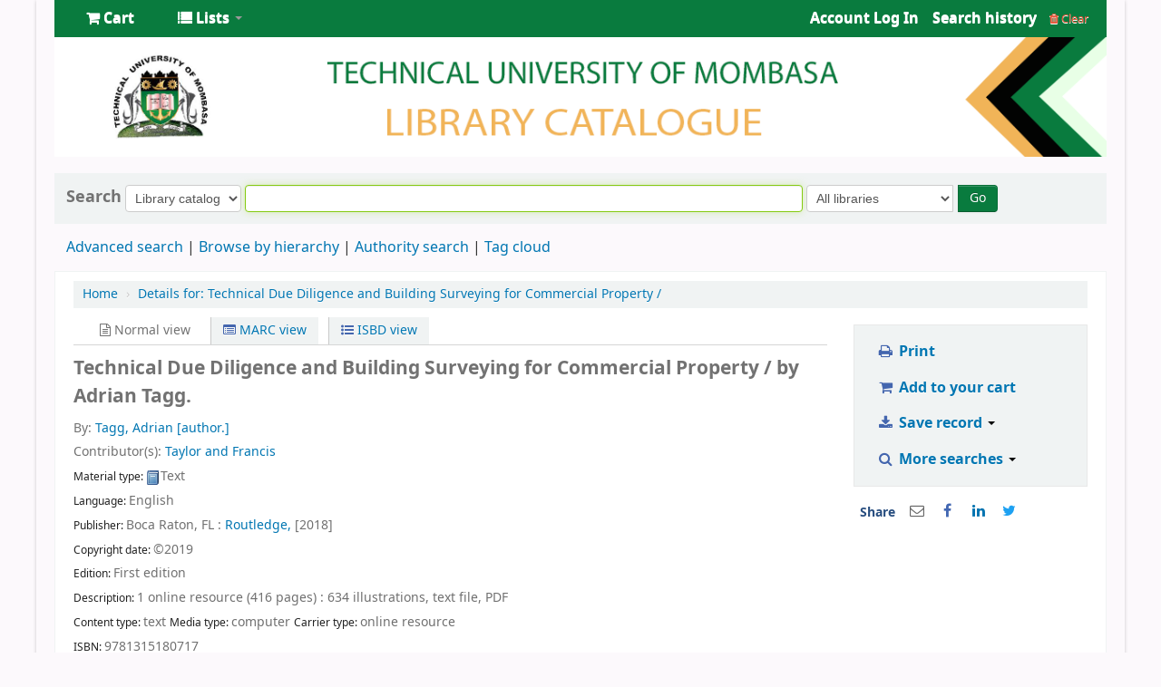

--- FILE ---
content_type: text/html; charset=UTF-8
request_url: https://opac.tum.ac.ke/cgi-bin/koha/opac-detail.pl?biblionumber=74055
body_size: 27491
content:











    







<!DOCTYPE html>
<!-- TEMPLATE FILE: opac-detail.tt -->





<html lang="en" class="no-js">
<head>

<title>TUM Library catalog &rsaquo; Details for: 
    Technical Due Diligence and Building Surveying for Commercial Property /






</title>


<meta http-equiv="Content-Type" content="text/html; charset=utf-8" />
<meta name="generator" content="Koha 19.1117000" /> <!-- leave this for stats -->
<meta name="viewport" content="width=device-width, initial-scale=1" />
<link rel="shortcut icon" href="[data-uri]" type="image/x-icon" />

    <link rel="stylesheet" type="text/css" href="/opac-tmpl/bootstrap/lib/bootstrap/css/bootstrap.min_19.1117000.css">
    <link href="/opac-tmpl/bootstrap/lib/jquery/jquery-ui-1.12.1.min_19.1117000.css" type="text/css" rel="stylesheet">


    


    <link rel="stylesheet" href="/opac-tmpl/bootstrap/css/opac_19.1117000.css" type="text/css">



<link type="text/css" href="/opac-tmpl/bootstrap/css/print_19.1117000.css" media="print" rel="stylesheet">

    <style>#opacheader {
padding : 0px 20px 10px 20px;

}
#opacheader ul {
margin-bottom : 0;
}
#opacheader li {
display: inline;
}
#opacheader li a {
font-size: 125%;
display: inline-block;
border : 1px solid #666;
border-bottom-width: 0;
padding : 5px 15px 5px 15px;
background-color : #FFF;
border-radius : 5px 5px 0 0;
}
 
div#notloggedin div.first {
    width: 100%;
    margin: auto;
}
#searchsubmit{margin-left:5px;}
#logo, #logo a {display:none;}
#header-region{
background-color: white;
}
#header-region > .container-fluid{
padding-right: 0;
padding-left: 0;
text-align:center;
}
#wrap {
    padding-left: 0px;
    padding-right: 0px;
padding-bottom:6px;
    margin: 0 40px 0 40px;
    box-shadow: 0px 1px 4px rgba(0, 0, 0, 0.2);
}
.navbar-inner > .container-fluid{background-color:#097b3e;}
.navbar-inner > .container-fluid > ul li a, #members > ul > li a{color:#fff;}
.navbar-inverse .navbar-inner {border:none;}
.navbar .divider-vertical {
    border: none;
}
#cartmenulink > .fa-shopping-cart, #listsmenu> .fa-list{color: white;}
.dropdown-menu {background-color:#097b3e;}
.main{margin-bottom:6px;}

.btn-primary {
    background-color: #097b3e;
background-image: none;
}
#opacmainuserblock{
background-color:#fcf9fc;
}</style>



    <link rel="search" type="application/opensearchdescription+xml" href="http://172.16.0.22/cgi-bin/koha/opac-search.pl?format=opensearchdescription" title="Search TUM Library">
    <link rel="unapi-server" type="application/xml" title="unAPI" href="http://172.16.0.22/cgi-bin/koha/unapi" />


<!-- Respond.js brings responsive layout behavior to IE < v.9 -->
<!--[if lt IE 9]>
    <script src="/opac-tmpl/bootstrap/lib/respond.min.js"></script>
<![endif]-->

<script>
    var Koha = {};
    function _(s) { return s } // dummy function for gettext
</script>

<script src="/opac-tmpl/bootstrap/js/Gettext_19.1117000.js"></script>
<script src="/opac-tmpl/bootstrap/js/i18n_19.1117000.js"></script>

<script src="/opac-tmpl/bootstrap/lib/modernizr.min_19.1117000.js"></script>
<link type="text/css" href="/opac-tmpl/bootstrap/lib/font-awesome/css/font-awesome.min_19.1117000.css" rel="stylesheet">





<style>
    /* CSS for Koha CoverFlow Plugin 
       This CSS was added automatically by installing the CoverFlow plugin
       Please do not modify */
    .coverflow {
        height:160px;
        margin-left:25px;
        width:850px;
    }

    .coverflow img,.coverflow .item {
        -moz-border-radius:10px;
        -moz-box-shadow:0 5px 5px #777;
        -o-border-radius:10px;
        -webkit-border-radius:10px;
        -webkit-box-shadow:0 5px 5px #777;
        border-radius:10px;
        box-shadow:0 5px 5px #777;
        height:100%;
        width:100%;
    }

    .itemTitle {
        padding-top:30px;
    }

    .coverflow .selectedItem {
        -moz-box-shadow:0 4px 10px #0071BC;
        -webkit-box-shadow:0 4px 10px #0071BC;
        border:1px solid #0071BC;
        box-shadow:0 4px 10px #0071BC;
    }
    /* End of CSS for Koha CoverFlow Plugin */
</style>
    

    <link rel="stylesheet" href="/opac-tmpl/lib/emoji-picker/css/emoji_19.1117000.css" type="text/css">
    
</head>




    


    




    

<body ID="opac-detail" class="branch-default scrollto" >






<div id="wrap">
    <div id="header-region" class="noprint">
        <div class="navbar navbar-inverse navbar-static-top">
            <div class="navbar-inner">
                <div class="container-fluid">
                    <button id="scrolltocontent">Skip to main content</button>
                    <h1 id="logo">
                        <a class="brand" href="/cgi-bin/koha/opac-main.pl">
                            
                                TUM Library
                            
                        </a>
                    </h1>
                    
                        <div id="cartDetails" class="cart-message">Your cart is empty.</div>
                    
                    <ul class="nav">
                        
                            <li>
                                <a href="#" title="Collect items you are interested in" id="cartmenulink" role="button">
                                    <i id="carticon" class="fa fa-shopping-cart fa-icon-white"></i> <span class="cartlabel">Cart</span> <span id="basketcount"></span>
                                </a>
                            </li>
                        
                        
                            <li class="divider-vertical"></li>
                        
                        
                            <li class="dropdown">
                                <a href="#" title="Show lists" class="dropdown-toggle" id="listsmenu" data-toggle="dropdown" role="button"><i class="fa fa-list fa-icon-white"></i> <span class="listslabel">Lists</span> <b class="caret"></b></a>
                                <ul aria-labelledby="listsmenu" role="menu" class="dropdown-menu">
                                
                                    <li role="presentation"><a href="/cgi-bin/koha/opac-shelves.pl?op=list&amp;category=2" tabindex="-1" role="menuitem"><strong>Public lists</strong></a></li>
                                    
                                    
                                        <li role="presentation"><a href="/cgi-bin/koha/opac-shelves.pl?op=view&amp;shelfnumber=6&amp;sortfield=title" tabindex="-1" role="menuitem">2023 books</a></li>
                                        
                                        
                                    
                                    
                                        <li role="presentation"><a href="/cgi-bin/koha/opac-shelves.pl?op=list&amp;category=2" tabindex="-1" role="menuitem" class="listmenulink">View All</a></li>
                                    
                                
                                
                                    <li class="divider" role="presentation"></li>
                                
                                
                                    <li role="presentation"><a href="/cgi-bin/koha/opac-shelves.pl?op=list&amp;category=1" tabindex="-1" role="menuitem"><strong>Your lists</strong></a></li>
                                    
                                        
                                            <li role="presentation"><a href="/cgi-bin/koha/opac-user.pl" tabindex="-1" class="menu-inactive loginModal-trigger" role="menuitem">Log in to create your own lists</a></li>
                                        
                                    
                                
                                </ul> <!-- / .dropdown-menu -->
                            </li> <!-- / .dropdown -->
                        
                    </ul> <!-- / .nav -->

                    

                        <div id="members" class="pull-right">
                            
                            <ul class="nav">
                                <li class="dropdown">
                                    
                                        
                                            
                                                <a href="/cgi-bin/koha/opac-user.pl" class="login-link loginModal-trigger"><i class="fa fa-user fa-icon-white fa-fw"></i> <span class="userlabel">Log in to your account</span></a>
                                            
                                        
                                    

                                    
                                </li>
                                
                                    
                                        <li class="search_history">
                                            <a href="/cgi-bin/koha/opac-search-history.pl" title="View your search history">Search history</a>
                                            <span class="divider-vertical"></span>
                                            <a class="logout clearsh" href="/cgi-bin/koha/opac-search-history.pl?action=delete" title="Delete your search history"><i class="fa fa-trash"></i> Clear</a>
                                        </li>
                                    
                                
                            </ul>
                        </div> <!-- /members -->
                    

                </div> <!-- /container-fluid -->
            </div> <!-- /navbar-inner -->
        </div> <!-- /navbar -->

        
            <div class="container-fluid">
                <div class="row-fluid">
                    <div id="opacheader">
                        <img src="/opac-tmpl/koha_banner.png">    
                    </div>
                </div>
            </div>
        
    </div> <!-- / header-region -->

    <div class="container-fluid">
        <div class="row-fluid">
            <div id="opac-main-search">
            <div class="span12">
                
                    
                        
                            <div class="mastheadsearch librarypulldown">
                        
                        
                            <form name="searchform" method="get" action="/cgi-bin/koha/opac-search.pl" id="searchform" class="form-inline">
                                <label for="masthead_search"> Search
                                    
                                </label>

                                <select name="idx" id="masthead_search">
                                
                                    <option value="">Library catalog</option>
                                
                                
                                    <option value="ti">Title</option>
                                
                                
                                    <option value="au">Author</option>
                                
                                
                                    <option value="su">Subject</option>
                                
                                
                                    <option value="nb">ISBN</option>
                                
                                
                                    <option value="ns">ISSN</option>
                                
                                
                                    <option value="se">Series</option>
                                
                                
                                    
                                        <option value="callnum">Call number</option>
                                    
                                
                                </select>

                                
                                
                                    <input type="text" title="Type search term" class="transl1" id = "translControl1" name="q" /><span id="translControl"></span>
                                

                                

                                
                                    <div class="input-append">
                                        <select name="branch_group_limit" id="select_library">
                                            <option value="">All libraries</option>

                                            

                                            
                                                
                                                    <option value="branch:02">Tum Kwale Campus</option>
                                                
                                            
                                                
                                                    <option value="branch:03">TUM Lamu Campus</option>
                                                
                                            
                                                
                                                    <option value="branch:01">TUM Main Campus</option>
                                                
                                            

                                            
                                        </select>
                                        <button type="submit" id="searchsubmit" class="btn btn-primary">Go</button>
                                    </div>
                                

                            </form>
                        
                        </div> <!-- / .mastheadsearch -->
                    

                    <div class="row-fluid">
                            <div id="moresearches">
                                <ul>
                                    <li><a href="/cgi-bin/koha/opac-search.pl">Advanced search</a></li>
                                    
                                    <li><a href="/cgi-bin/koha/opac-browser.pl">Browse by hierarchy</a></li>
                                    <li><a href="/cgi-bin/koha/opac-authorities-home.pl">Authority search</a></li>
                                    
                                    <li><a href="/cgi-bin/koha/opac-tags.pl">Tag cloud</a></li>
                                    
                                    
                                    
                                        
                                    
                                    
                                </ul>
                            </div> <!-- /#moresearches -->
                    </div> <!-- /.row-fluid -->

                
            </div> <!-- /.span10 -->
            </div> <!-- /.opac-main-search -->
        </div> <!-- / .row-fluid -->
    </div> <!-- /.container-fluid -->

    <!-- Login form hidden by default, used for modal window -->
    <div id="loginModal" class="modal hide" tabindex="-1" role="dialog" aria-labelledby="modalLoginLabel" aria-hidden="true">
        <div class="modal-header">
            <button type="button" class="closebtn" data-dismiss="modal" aria-hidden="true">×</button>
            <h2 id="modalLoginLabel">Log in to your account</h2>
        </div>
        <form action="/cgi-bin/koha/opac-user.pl" method="post" name="auth" id="modalAuth">
            <input type="hidden" name="has-search-query" id="has-search-query" value="" />
            <div class="modal-body">
                
                <input type="hidden" name="koha_login_context" value="opac" />
                <fieldset class="brief">
                    <label for="muserid">Login:</label><input type="text" id="muserid" name="userid" />
                    <label for="mpassword">Password:</label><input type="password" id="mpassword" name="password" />
                    
                    
                        <div id="forgotpassword-modal" class="forgotpassword">
                            <a href="/cgi-bin/koha/opac-password-recovery.pl">Forgot your password?</a>
                        </div>
                    
                    
                </fieldset>
            </div>
            <div class="modal-footer">
                <input type="submit" class="btn btn-primary" value="Log in" />
            </div>
        </form> <!-- /#auth -->
    </div>  <!-- /#modalAuth  -->


<div class="main">
    <ul class="breadcrumb">
        <li><a href="/cgi-bin/koha/opac-main.pl">Home</a> <span class="divider">&rsaquo;</span></li>
        <li><a href="#"><span>Details for: </span>
    <span class="biblio-title">Technical Due Diligence and Building Surveying for Commercial Property /</span>






</a></li>
    </ul>

    <div class="container-fluid">
        <div class="row-fluid">
            <div class="span9">
                <div id="catalogue_detail_biblio" class="maincontent">

                    <div id="bookcover">
                    
                        
                    

                    

                    

                    
                        
                            <a href="http://www.amazon.com/gp/reader/1315180715%3Ftag%3DTUM#reader-link" target="_blank" rel="noreferrer">
                        
                            <img border="0" src="https://images-na.ssl-images-amazon.com/images/P/1315180715.01.MZZZZZZZ.jpg" alt="Cover image" /></a>
                    

                    

                    
                    
                    
                    
                    
                    
                    </div><!-- / #bookcover -->

                    <abbr class="unapi-id" title="koha:biblionumber:74055"><!-- unAPI --></abbr>
                    
                        <span class="Z3988" title="ctx_ver=Z39.88-2004&amp;amp;rft_val_fmt=info%3Aofi%2Ffmt%3Akev%3Amtx%3Abook&amp;amp;rft.genre=book&amp;amp;rft.btitle=Technical%20Due%20Diligence%20and%20Building%20Surveying%20for%20Commercial%20Property%20%2F&amp;amp;rft.isbn=9781315180717&amp;amp;rft.au=Tagg%2C%20Adrian%2C"></span>
                    

                    <div id="views">
                        <span class="view current-view"><span id="Normalview"><i class="fa fa-file-text-o"></i> Normal view</span></span>
                        <span class="view">
                            <a id="MARCview" class="btn btn-link" href="/cgi-bin/koha/opac-MARCdetail.pl?biblionumber=74055"><i class="fa fa-list-alt"></i> MARC view</a>
                        </span>
                        <span class="view"><a id="ISBDview" class="btn btn-link" href="/cgi-bin/koha/opac-ISBDdetail.pl?biblionumber=74055"><i class="fa fa-list-ul"></i> ISBD view</a></span>
                    </div>
                    
                        

<div class="record" vocab="http://schema.org/" typeof="CreativeWork Product" resource="#record">
<h2 class="title" property="name">Technical Due Diligence and Building Surveying for Commercial Property / <span class="title_resp_stmt">by Adrian Tagg. </span>
</h2>
<span class="results_summary author h3"><span class="byAuthor">By: </span><a href="/cgi-bin/koha/opac-search.pl?q=au:%22Tagg%2C%20Adrian%2C%22"><span resource="#record"><span property="author" typeof="Person"><span property="name">Tagg, Adrian</span></span></span><span class="relatorcode"> [author.]</span></a></span><span class="results_summary author h3">Contributor(s): <a href="/cgi-bin/koha/opac-search.pl?q=au:%22Taylor%20and%20Francis.%22"><span resource="#record"><span property="contributor" typeof="Organization"><span property="name">Taylor and Francis</span></span></span></a></span><span class="results_summary type"><span class="label">Material type: </span><img src="/opac-tmpl/lib/famfamfam/BK.png" alt="Text" class="materialtype mt_icon_BK">Text</span><span class="results_summary languages"><span class="language"><span class="label">Language: </span><span class="lang_code-eng">English</span><span class="separator"> </span></span></span><span class="results_summary rda264"><span class="label">Publisher: </span>Boca Raton, FL : <a href="/cgi-bin/koha/opac-search.pl?q=Provider:Routledge%2C">Routledge,</a> [2018]</span><span class="results_summary rda264"><span class="label">Copyright date: </span>  ©2019</span><span class="results_summary edition"><span class="label">Edition: </span><span property="bookEdition">First edition</span></span><span class="results_summary description"><span class="label">Description: </span><span property="description">1 online resource (416 pages) : 634 illustrations, text file, PDF</span></span><span class="results_summary" id="content_type"><span class="label">Content type: </span>text <span class="label">Media type: </span>computer <span class="label">Carrier type: </span>online resource</span><span class="results_summary isbn"><span class="label">ISBN: </span><span property="isbn">9781315180717</span></span><span class="results_summary subjects"><span class="label">Subject(s): </span><span property="keywords"><a href="/cgi-bin/koha/opac-search.pl?q=su:%22ARCHITECTURE%20%2F%20Professional%20Practice.%22">ARCHITECTURE / Professional Practice</a></span> | <span property="keywords"><a href="/cgi-bin/koha/opac-search.pl?q=su:%22ARCHITECTURE%20%2F%20Buildings%20%2F%20General.%22">ARCHITECTURE / Buildings / General</a></span> | <span property="keywords"><a href="/cgi-bin/koha/opac-search.pl?q=su:%22acquisition.%22">acquisition</a></span> | <span property="keywords"><a href="/cgi-bin/koha/opac-search.pl?q=su:%22building%20failures.%22">building failures</a></span> | <span property="keywords"><a href="/cgi-bin/koha/opac-search.pl?q=su:%22building%20pathology.%22">building pathology</a></span> | <span property="keywords"><a href="/cgi-bin/koha/opac-search.pl?q=su:%22building%20surveying.%22">building surveying</a></span> | <span property="keywords"><a href="/cgi-bin/koha/opac-search.pl?q=su:%22commercial%20building%20surveys.%22">commercial building surveys</a></span> | <span property="keywords"><a href="/cgi-bin/koha/opac-search.pl?q=su:%22commercial%20due%20diligence.%22">commercial due diligence</a></span> | <span property="keywords"><a href="/cgi-bin/koha/opac-search.pl?q=su:%22commercial%20property.%22">commercial property</a></span> | <span property="keywords"><a href="/cgi-bin/koha/opac-search.pl?q=su:%22commercial%20survey.%22">commercial survey</a></span> | <span property="keywords"><a href="/cgi-bin/koha/opac-search.pl?q=su:%22crack%20analysis.%22">crack analysis</a></span> | <span property="keywords"><a href="/cgi-bin/koha/opac-search.pl?q=su:%22defects.%22">defects</a></span> | <span property="keywords"><a href="/cgi-bin/koha/opac-search.pl?q=su:%22due%20diligence.%22">due diligence</a></span> | <span property="keywords"><a href="/cgi-bin/koha/opac-search.pl?q=su:%22EPC.%22">EPC</a></span> | <span property="keywords"><a href="/cgi-bin/koha/opac-search.pl?q=su:%22FM.%22">FM</a></span> | <span property="keywords"><a href="/cgi-bin/koha/opac-search.pl?q=su:%22facades.%22">facades</a></span> | <span property="keywords"><a href="/cgi-bin/koha/opac-search.pl?q=su:%22facilities%20management.%22">facilities management</a></span> | <span property="keywords"><a href="/cgi-bin/koha/opac-search.pl?q=su:%22finishes.%22">finishes</a></span> | <span property="keywords"><a href="/cgi-bin/koha/opac-search.pl?q=su:%22guidance%20note.%22">guidance note</a></span> | <span property="keywords"><a href="/cgi-bin/koha/opac-search.pl?q=su:%22Industrial.%22">Industrial</a></span> | <span property="keywords"><a href="/cgi-bin/koha/opac-search.pl?q=su:%22Leisure.%22">Leisure</a></span> | <span property="keywords"><a href="/cgi-bin/koha/opac-search.pl?q=su:%22lifecycle.%22">lifecycle</a></span> | <span property="keywords"><a href="/cgi-bin/koha/opac-search.pl?q=su:%22Malcolm%20Hollis.%22">Malcolm Hollis</a></span> | <span property="keywords"><a href="/cgi-bin/koha/opac-search.pl?q=su:%22materials.%22">materials</a></span> | <span property="keywords"><a href="/cgi-bin/koha/opac-search.pl?q=su:%22Offices.%22">Offices</a></span> | <span property="keywords"><a href="/cgi-bin/koha/opac-search.pl?q=su:%22Residential.%22">Residential</a></span> | <span property="keywords"><a href="/cgi-bin/koha/opac-search.pl?q=su:%22Retail.%22">Retail</a></span> | <span property="keywords"><a href="/cgi-bin/koha/opac-search.pl?q=su:%22RICS.%22">RICS</a></span> | <span property="keywords"><a href="/cgi-bin/koha/opac-search.pl?q=su:%22real%20estate.%22">real estate</a></span> | <span property="keywords"><a href="/cgi-bin/koha/opac-search.pl?q=su:%22roofs.%22">roofs</a></span> | <span property="keywords"><a href="/cgi-bin/koha/opac-search.pl?q=su:%22structures.%22">structures</a></span> | <span property="keywords"><a href="/cgi-bin/koha/opac-search.pl?q=su:%22subsistence.%22">subsistence</a></span> | <span property="keywords"><a href="/cgi-bin/koha/opac-search.pl?q=su:%22TDD.%22">TDD</a></span> | <span property="keywords"><a href="/cgi-bin/koha/opac-search.pl?q=su:%22The%20Construction%20of%20Houses.%22">The Construction of Houses</a></span> | <span property="keywords"><a href="/cgi-bin/koha/opac-search.pl?q=su:%22Understanding%20Housing%20Defects.%22">Understanding Housing Defects</a></span> | <span property="keywords"><a href="/cgi-bin/koha/opac-search.pl?q=su:%22Commercial%20buildings%22">Commercial buildings -- Surveys</a></span> | <span property="keywords"><a href="/cgi-bin/koha/opac-search.pl?q=su:%22Commercial%20buildings.%22">Commercial buildings</a></span></span><span class="results_summary genre"><span class="label">Genre/Form: </span><a href="/cgi-bin/koha/opac-search.pl?q=su:%22Electronic%20books.%22">Electronic books.</a></span><span class="results_summary add_physical_form"><span class="label">Additional physical formats: </span>Print version: : No title</span><span class="results_summary ddc"><span class="label">DDC classification: </span> 692/.5  </span><span class="results_summary loc"><span class="label">LOC classification: </span> TH4311</span><span class="results_summary online_resources"><span class="label">Online resources: </span><a property="url" href="https://www.taylorfrancis.com/books/9781315180717" target="_blank">Click here to view.</a>  </span><span class="results_summary additionalforms">Also available in print format.</span><div class="results_summary contents">
<span class="label">Contents:</span><div class="contentblock" property="description">
<span class="t">Introduction --  </span><span class="t">Defining Technical Due Diligence and Commercial Surveying --  </span><span class="t">The Nature of TDD and Commercial Building Surveys --  </span><span class="t">The Acquisition Process --  </span><span class="t">Environmental Due Diligence-- --  </span><span class="t">Process Overview --  --  </span><span class="t">Commercial property --  </span><span class="t">Clients --  </span><span class="t">Professionals --  </span><span class="t">Constraints and Checklists --  </span><span class="t">Aims, Objectives and Outcomes --  </span><span class="t">TDD  Desk Survey Prior to the Site Visit --  </span><span class="t">The Visit or Site Inspection --  </span><span class="t">Reporting Process --  </span><span class="t">Further Investigations --  </span><span class="t">TDD and Building Management-- --  </span><span class="t">Contract Instruction --  --  </span><span class="t">Outline the Contract Instruction --  </span><span class="t">Scope of Works --  </span><span class="t">Specific Services --  </span><span class="t">Limitations --  </span><span class="t">Programme --  </span><span class="t">Fees-- --  </span><span class="t"> --  </span><span class="t">Commercial Sectors --  --  </span><span class="t">Offices --  </span><span class="t">Retail --  </span><span class="t">Industrial --  </span><span class="t">Residential --  </span><span class="t">Leisure --  </span><span class="t">Public Sector-- --  </span><span class="t">Roofs  --  --  </span><span class="t">Strength and Stability --  </span><span class="t">Durability --  </span><span class="t">Weathertightness --  </span><span class="t">Thermal Efficiency --  </span><span class="t">Technical Due Diligence Process and Inspection --  </span><span class="t">Inspection Principles --  </span><span class="t">Flat Roofs Versus Pitched Roofs --  </span><span class="t">Cold Deck Versus Warm Deck --  </span><span class="t">Roof Coverings --  </span><span class="t">Parapet Walls --  </span><span class="t">Rainwater Evacuation --  </span><span class="t">Roof Lights --  </span><span class="t">Other-- --  </span><span class="t">Structure  --  --  </span><span class="t">Low-rise Commercial Buildings --  </span><span class="t">Structural Movement of Low-rise Commercial Properties --  </span><span class="t">Foundation Movement --  </span><span class="t">Medium- and High-rise Commercial Properties --  </span><span class="t">Concrete Structure --  </span><span class="t">Steel Structure --  </span><span class="t">Timber Structure --  </span><span class="t">Structure Summary-- --  </span><span class="t"> --  </span><span class="t">Faades --  --  </span><span class="t">Functional Requirements --  </span><span class="t">Common Faade Materials --  </span><span class="t">Brick --  </span><span class="t">Loadbearing Stone Facades --  </span><span class="t">Painted Stone --  </span><span class="t">Stone Cladding --  </span><span class="t">Metal Faade Cladding --  </span><span class="t">Render  --  </span><span class="t">Concrete  --  </span><span class="t">Concrete and Industrial Buildings --  </span><span class="t">Timber --  </span><span class="t">Glass --  </span><span class="t">Faade Cladding Systems --  </span><span class="t">Weathering Steel --  </span><span class="t">Vegetation --  </span><span class="t">Graffiti --  </span><span class="t">Facades Summary-- --  </span><span class="t">Finishes --  --  </span><span class="t">Common Parts --  </span><span class="t">Surveying Internal Finishes --  </span><span class="t">Site Inspection and Survey --  </span><span class="t">Floors --  </span><span class="t">Walls --  </span><span class="t">Internal Partitions and Doors --  </span><span class="t">Ceilings --  </span><span class="t">Specific Use Areas --  </span><span class="t">Finishes Summary-- --  </span><span class="t">Building Services --  --  </span><span class="t">Heating, Ventilation and Air Conditioning (HVAC) --  </span><span class="t">Electricity --  </span><span class="t">Water/Sanitary Provision --  </span><span class="t">Fire Detection / Alarm /Firefighting --  </span><span class="t">Lifts --  </span><span class="t">Summary of Building Services Assessment-- --  </span><span class="t">External Areas --  --  </span><span class="t">Car Parking --  </span><span class="t">Access Roads --  </span><span class="t">Pavements, Patios and Decking --  </span><span class="t">Storage Yards and Hardstanding Areas --  </span><span class="t">Waste Areas --  </span><span class="t">Outbuildings --  </span><span class="t">Lighting --  </span><span class="t">Signage --  </span><span class="t">Fencing and Boundaries --  </span><span class="t">Vegetation and Landscaping --  </span><span class="t">Summary of External Areas -- --  </span><span class="t">Legal / Technical --  --  </span><span class="t">Health and Safety --  </span><span class="t">Fire Precautions --  </span><span class="t">Accessibility --  </span><span class="t">Environmental Consideration and Sustainability --  </span><span class="t">Deleterious Materials --  </span><span class="t">Cultural Heritage --  </span><span class="t">Statutory Matters --  </span><span class="t">Rights of Way, Easements and Shared Services --  </span><span class="t">Boundaries --  </span><span class="t">Guarantees and Warranties --  </span><span class="t">Leasehold and Repairing Liabilities -- =506  \\ </span>
</div>
</div>
<span class="results_summary summary"><span class="label">Abstract: </span>Technical Due Diligence and Building Surveying for Commercial Property is the first book to introduce the process of technical due diligence (TDD) and examine the role of the building surveyor within the commercial property sector. The book outlines the processes that the surveyor must go through when performing a TDD inspection and report and, most importantly, covers in detail the typical pathology and defects encountered during TDD.  Performing a TDD survey involves collecting, analysing and reporting on a huge amount of information, often under specific contractual conditions. The book covers everything the surveyor needs to know in order to do a proper job and includes analysis of materials, life cycles and potential defects on an elemental basis, with detail on individual components where necessary.Coverage includes: • an introduction to the TDD process and types of commercial buildings encountered • chapters outlining the life cycle and defects of: structures, roofs, facades, finishes and services• hundreds of illustrations and photographs of defects, real-world case studies and suggestions for further reading•a final chapter covering legal issues and technical details. This book fills a clear gap in the literature and is the first fully illustrated book on TDD dedicated to commercial building stock. It will help students and professionals to understand the process, the science involved and the reasons why defects occur, as well as their evolution and long-term impact.</span>
</div>



                    

                    <!-- This puts the LTFL reviews in, and if TabbedView is not set, puts the remaining content above the Tabs instead of in them -->
                    

                    <!--This grabs all of the lists a bib record appears in -->
                    

                    
                        <div class="results_summary tags">
                            
                                <span class="label">Tags from this library:</span> <span class="notags">No tags from this library for this title.</span>
                            
                            
                                
                                    <span id="login4tags">
                                        
                                            <a class="loginModal-trigger" data-toggle="modal" role="button" href="/cgi-bin/koha/opac-user.pl">Log in to add tags.</a>
                                        
                                    </span>
                                
                            
                        </div>
                    

                    

                    
                        <form method="post" action="/cgi-bin/koha/opac-ratings.pl">
                            <div class="results_summary ratings">

                                
                                

                                
                                    <select id="star_rating" name="rating" data-rating-enabled="0" disabled="disabled" autocomplete="off">
                                
                                    
                                        <option value="" selected="selected"></option>
                                    
                                    
                                        
                                            <option value="1">1</option>
                                        
                                    
                                        
                                            <option value="2">2</option>
                                        
                                    
                                        
                                            <option value="3">3</option>
                                        
                                    
                                        
                                            <option value="4">4</option>
                                        
                                    
                                        
                                            <option value="5">5</option>
                                        
                                    
                                </select>
                                <img id="rating-loading" style="display:none" src="/opac-tmpl/bootstrap/images/spinner-small.gif" alt="" />

                                <!-- define some hidden vars for ratings -->

                                <input  type="hidden" name='biblionumber'  value="74055" />
                                <input  type="hidden" name='rating_value' id='rating_value' value="" />

                                &nbsp;  <input name="rate_button" type="submit" value="Rate me" />&nbsp;

                                
                                    <span id="rating_value_text"></span>
                                    <span id="cancel_rating_text" style="display:none;"><a href="#"><i class="fa fa-remove"></i> Cancel rating</a>.</span>
                                

                                <span id="rating_text">Average rating: 0.0 (0 votes)</span>
                            </div>
                        </form>
                    

                    

                    

                    

                </div> <!-- / #catalogue_detail_biblio -->

                <div id="bibliodescriptions" class="toptabs">
                    <ul>
                        
                            <li id="tab_holdings">
                        
                        
                            <a href="#holdings"><span>Holdings</span>  ( 0 )</a>
                        </li>
                        
                        
                            <li id="tab_descriptions"> <a href="#descriptions">Title notes</a></li>
                        
                        
                        

                        

                        

                        

                        

                        

                        

                        

                        

                        
                    </ul>

                    


                    <div id="holdings">
                        
                            
                                
                                    <div id="noitems">No physical items for this record</div>
                                
                            
                        
                        

                        
    

                        <br style="clear:both;" />
                    </div> <!-- / #holdings -->

                    

                    
                        <div id="descriptions">
                            <div class="content_set">

                            

                            
                                <div id="marcnotes">
                                
                                    <p>
                                    
                                        Includes bibliographical references and index.
                                    
                                    </p>
                                
                                    <p>
                                    
                                        Introduction --  Defining Technical Due Diligence and Commercial Surveying --  The Nature of TDD and Commercial Building Surveys --  The Acquisition Process --  Environmental Due Diligence-- --  Process Overview --  --  Commercial property --  Clients --  Professionals --  Constraints and Checklists --  Aims, Objectives and Outcomes --  TDD  Desk Survey Prior to the Site Visit --  The Visit or Site Inspection --  Reporting Process --  Further Investigations --  TDD and Building Management-- --  Contract Instruction --  --  Outline the Contract Instruction --  Scope of Works --  Specific Services --  Limitations --  Programme --  Fees-- --   --  Commercial Sectors --  --  Offices --  Retail --  Industrial --  Residential --  Leisure --  Public Sector-- --  Roofs  --  --  Strength and Stability --  Durability --  Weathertightness --  Thermal Efficiency --  Technical Due Diligence Process and Inspection --  Inspection Principles --  Flat Roofs Versus Pitched Roofs --  Cold Deck Versus Warm Deck --  Roof Coverings --  Parapet Walls --  Rainwater Evacuation --  Roof Lights --  Other-- --  Structure  --  --  Low-rise Commercial Buildings --  Structural Movement of Low-rise Commercial Properties --  Foundation Movement --  Medium- and High-rise Commercial Properties --  Concrete Structure --  Steel Structure --  Timber Structure --  Structure Summary-- --   --  Faades --  --  Functional Requirements --  Common Faade Materials --  Brick --  Loadbearing Stone Facades --  Painted Stone --  Stone Cladding --  Metal Faade Cladding --  Render  --  Concrete  --  Concrete and Industrial Buildings --  Timber --  Glass --  Faade Cladding Systems --  Weathering Steel --  Vegetation --  Graffiti --  Facades Summary-- --  Finishes --  --  Common Parts --  Surveying Internal Finishes --  Site Inspection and Survey --  Floors --  Walls --  Internal Partitions and Doors --  Ceilings --  Specific Use Areas --  Finishes Summary-- --  Building Services --  --  Heating, Ventilation and Air Conditioning (HVAC) --  Electricity --  Water/Sanitary Provision --  Fire Detection / Alarm /Firefighting --  Lifts --  Summary of Building Services Assessment-- --  External Areas --  --  Car Parking --  Access Roads --  Pavements, Patios and Decking --  Storage Yards and Hardstanding Areas --  Waste Areas --  Outbuildings --  Lighting --  Signage --  Fencing and Boundaries --  Vegetation and Landscaping --  Summary of External Areas -- --  Legal / Technical --  --  Health and Safety --  Fire Precautions --  Accessibility --  Environmental Consideration and Sustainability --  Deleterious Materials --  Cultural Heritage --  Statutory Matters --  Rights of Way, Easements and Shared Services --  Boundaries --  Guarantees and Warranties --  Leasehold and Repairing Liabilities -- =506  \\ License restrictions may limit access.
                                    
                                    </p>
                                
                                    <p>
                                    
                                        Technical Due Diligence and Building Surveying for Commercial Property is the first book to introduce the process of technical due diligence (TDD) and examine the role of the building surveyor within the commercial property sector. The book outlines the processes that the surveyor must go through when performing a TDD inspection and report and, most importantly, covers in detail the typical pathology and defects encountered during TDD.  Performing a TDD survey involves collecting, analysing and reporting on a huge amount of information, often under specific contractual conditions. The book covers everything the surveyor needs to know in order to do a proper job and includes analysis of materials, life cycles and potential defects on an elemental basis, with detail on individual components where necessary.Coverage includes: • an introduction to the TDD process and types of commercial buildings encountered • chapters outlining the life cycle and defects of: structures, roofs, facades, finishes and services• hundreds of illustrations and photographs of defects, real-world case studies and suggestions for further reading•a final chapter covering legal issues and technical details. This book fills a clear gap in the literature and is the first fully illustrated book on TDD dedicated to commercial building stock. It will help students and professionals to understand the process, the science involved and the reasons why defects occur, as well as their evolution and long-term impact.
                                    
                                    </p>
                                
                                    <p>
                                    
                                        Also available in print format.
                                    
                                    </p>
                                
                                </div>
                            

                            </div>
                        </div> <!-- / #descriptions -->
                    

                    

                    

                    

                    

                    

                        

                        

                        

                        
                </div> <!-- / #bibliodescriptions -->

                

                

            
            



        </div> <!-- /.span9 -->

        <div class="span3">
            <div id="ulactioncontainer">

                

                

<ul id="action">
    

    <li><a class="print-large btn btn-link btn-lg" href="#"><i class="fa fa-fw fa-print"></i> Print</a></li>

    
        
    

    
        
    

    
        
            <li><a data-biblionumber="74055" class="addtocart cart74055 addrecord btn btn-link btn-lg" href="#"><i class="fa fa-fw fa-shopping-cart"></i> Add to your cart</a>  <a style="display:none;" data-biblionumber="74055" class="cartRemove cartR74055" href="#">(remove)</a></li>
        
    

    


    

    
    
        <li>
            <div id="export">
                <div class="dropdown">
                    <a id="format" class="btn btn-link btn-lg dropdown-toggle" data-toggle="dropdown" href="#"><i class="fa fa-fw fa-download"></i> Save record <b class="caret"></b></a>
                        <ul class="dropdown-menu pull-left" role="menu" aria-labelledby="format">
                            
                                
                                <li>
                                    <a role="menuitem" href="/cgi-bin/koha/opac-export.pl?op=export&amp;bib=74055&amp;format=bibtex">
                                        BIBTEX
                                            
                                    </a>
                                </li>
                                
                            
                                
                                    <li><a role="menuitem" href="#" data-toggle="modal" data-target="#exportModal_">Dublin Core</a></li>
                                
                            
                                
                                <li>
                                    <a role="menuitem" href="/cgi-bin/koha/opac-export.pl?op=export&amp;bib=74055&amp;format=marcxml">
                                        MARCXML
                                            
                                    </a>
                                </li>
                                
                            
                                
                                <li>
                                    <a role="menuitem" href="/cgi-bin/koha/opac-export.pl?op=export&amp;bib=74055&amp;format=marc8">
                                        MARC (non-Unicode/MARC-8)
                                            
                                    </a>
                                </li>
                                
                            
                                
                                <li>
                                    <a role="menuitem" href="/cgi-bin/koha/opac-export.pl?op=export&amp;bib=74055&amp;format=utf8">
                                        MARC (Unicode/UTF-8)
                                            
                                    </a>
                                </li>
                                
                            
                                
                                <li>
                                    <a role="menuitem" href="/cgi-bin/koha/opac-export.pl?op=export&amp;bib=74055&amp;format=marcstd">
                                        MARC (Unicode/UTF-8, Standard)
                                            
                                    </a>
                                </li>
                                
                            
                                
                                <li>
                                    <a role="menuitem" href="/cgi-bin/koha/opac-export.pl?op=export&amp;bib=74055&amp;format=mods">
                                        MODS (XML)
                                            
                                    </a>
                                </li>
                                
                            
                                
                                <li>
                                    <a role="menuitem" href="/cgi-bin/koha/opac-export.pl?op=export&amp;bib=74055&amp;format=ris">
                                        RIS
                                            
                                    </a>
                                </li>
                                
                            
                        </ul>
                </div>
            </div>
        </li>
    

    
        <li>
            <div id="moresearches_menu">
                <div class="dropdown">
                    <a id="furthersearches" class="btn btn-link btn-lg dropdown-toggle" data-toggle="dropdown" href="#"><i class="fa fa-fw fa-search"></i> More searches <b class="caret"></b></a>
                        <ul class="dropdown-menu pull-left" role="menu" aria-labelledby="furthersearches">
                            <li><a href="#" class="menu-inactive">Search for this title in:</a></li>
                            <li><a  href="https://worldcat.org/search?q=Technical%20Due%20Diligence%20and%20Building%20Surveying%20for%20Commercial%20Property" target="_blank">Other Libraries (WorldCat)</a></li>
<li><a href="https://scholar.google.com/scholar?q=Technical%20Due%20Diligence%20and%20Building%20Surveying%20for%20Commercial%20Property" target="_blank">Other Databases (Google Scholar)</a></li>
<li><a href="https://www.bookfinder.com/search/?author=Tagg%2C%20Adrian%2C&amp;title=Technical%20Due%20Diligence%20and%20Building%20Surveying%20for%20Commercial%20Property&amp;st=xl&amp;ac=qr" target="_blank">Online Stores (Bookfinder.com)</a></li>
<li><a href="http://openlibrary.org/search/?author=(Tagg%2C%20Adrian%2C)&title=(Technical%20Due%20Diligence%20and%20Building%20Surveying%20for%20Commercial%20Property)" target="_blank">Open Library (openlibrary.org)</a></li>
                        </ul>
                </div>
            </div>
        </li>
    
</ul>

<!-- Dublin Core Modal Form -->
<div class="modal hide" id="exportModal_" tabindex="-1" role="dialog" aria-labelledby="exportModalLabel" aria-hidden="true">
    <div class="modal-header">
        <button type="button" class="closebtn" data-dismiss="modal" aria-hidden="true">&times;</button>
        <h3 class="modal-title" id="exportModalLabel">Exporting to Dublin Core...</h3>
    </div>
    <form method="get" action="/cgi-bin/koha/opac-export.pl">
    <div class="modal-body">
        <fieldset id="dc_fieldset">
                <input id="input-simple" type="radio" name="format" value="rdfdc">
                <label class="label_dc" for="input-simple">Simple DC-RDF</label>
                <br>
                <input id="input-oai" type="radio" name="format" value="oaidc" checked>
                <label class="label_dc" for="input-oai">OAI-DC</label>
                <br>
                <input id="input-srw" type="radio" name="format" value="srwdc">
                <label class="label_dc" for="input-srw">SRW-DC</label>
                <br>
        <input type="hidden" name="op" value="export">
        <input type="hidden" name="bib" value="74055">
        </fieldset>
    </div>
    <div class="modal-footer">
        <button type="submit" class="btn">Export</button>
        <button class="btn btn-link btn-lg" data-dismiss="modal" aria-hidden="true">Cancel</button>
    </div>
    </form>
</div>


                

                

                
                    <div id="social_networks" class="clearfix">
                        <span>Share</span>
                        
                        
                                                                <div><a id="email" href="mailto:?subject=Technical%20Due%20Diligence%20and%20Building%20Surveying%20for%20Commercial%20Property%20/&amp;body=Technical%20Due%20Diligence%20and%20Building%20Surveying%20for%20Commercial%20Property%20/%20(http://172.16.0.22/cgi-bin/koha/opac-detail.pl?biblionumber=74055)" title="Share by email"><i class="fa fa-envelope-o"></i></a></div>
                                                        
                                                                <div><a id="facebook" href="https://www.facebook.com/sharer.php?u=http://172.16.0.22/cgi-bin/koha/opac-detail.pl?biblionumber=74055&amp;t=Technical%20Due%20Diligence%20and%20Building%20Surveying%20for%20Commercial%20Property%20/" title="Share on Facebook"><i class="fa fa-facebook"></i></a></div>
                                                        
                                                                <div><a id="linkedin" href="https://www.linkedin.com/shareArticle?mini=true&amp;url=http://172.16.0.22/cgi-bin/koha/opac-detail.pl?biblionumber=74055&amp;title=Technical%20Due%20Diligence%20and%20Building%20Surveying%20for%20Commercial%20Property%20/" title="Share on LinkedIn"><i class="fa fa-linkedin"></i></a></div>
                                                        
                                                                <div><a id="twitter" href="https://twitter.com/share?url=http://172.16.0.22/cgi-bin/koha/opac-detail.pl?biblionumber=74055&text=Technical%20Due%20Diligence%20and%20Building%20Surveying%20for%20Commercial%20Property%20%2F" class="twitter-share-button" data-count="none" data-lang="en" title="Share on Twitter"><i class="fa fa-twitter" aria-hidden="true"></i></a></div>
                                                    
                    </div>
                
            </div> <!-- / .ulactioncontainer -->
        </div> <!-- / .span4 -->
    </div> <!-- / .row-fluid -->
    <div class="row-fluid">
        

        

        
    </div> <!-- / .row-fluid -->
</div> <!-- / .container-fluid -->
</div> <!-- / .main -->




    
    
        <div class="container-fluid">
            <div class="row-fluid">
                <div class="span12">
                    <div id="opaccredits" class="noprint">
                        <div style="display:block; margin-top:10px; margin-bottom:10px;">
<font face="gabriola" color="black" size ="4"><center> Technical University of Mombasa <br>
Tom Mboya Street, Tudor 90420-80100 , Mombasa  Kenya


<br>Tel: (254)41-2492222/3 Fax: 2490571</font>
<p style="text-align: center; margin-top:8px;">  </p>
</div>








                    </div>
                </div>
            </div>
        </div>
    

    

</div> <!-- / #wrap in masthead.inc -->

    




<!-- JavaScript includes -->
<script src="/opac-tmpl/bootstrap/lib/jquery/jquery-3.4.1.min_19.1117000.js"></script>
<script src="/opac-tmpl/bootstrap/lib/jquery/jquery-migrate-3.1.0.min_19.1117000.js"></script>
<script src="/opac-tmpl/bootstrap/lib/jquery/jquery-ui-1.12.1.min_19.1117000.js"></script>
<script>
// Resolve name collision between jQuery UI and Twitter Bootstrap
$.widget.bridge('uitooltip', $.ui.tooltip);
</script>
<script src="/opac-tmpl/bootstrap/lib/bootstrap/js/bootstrap.min_19.1117000.js"></script>
<script src="/opac-tmpl/bootstrap/lib/fontfaceobserver.min_19.1117000.js"></script>
<script src="/opac-tmpl/bootstrap/js/global_19.1117000.js"></script>
<script>
    Modernizr.load([
        // Test need for polyfill
        {
            test: window.matchMedia,
            nope: "/opac-tmpl/bootstrap/lib/media.match.min_19.1117000.js"
        },
        // and then load enquire
        "/opac-tmpl/bootstrap/lib/enquire.min_19.1117000.js",
        "/opac-tmpl/bootstrap/js/script_19.1117000.js",
    ]);

    // Fix for datepicker in a modal
    $.fn.modal.Constructor.prototype.enforceFocus = function () {};
</script>

<script>//<![CDATA[
        var NO_AMAZON_IMAGE = _("No cover image available");
    //]]>
</script>
<script src="/opac-tmpl/bootstrap/js/amazonimages_19.1117000.js"></script>


<script src="/opac-tmpl/lib/emoji-picker/js/config_19.1117000.js"></script>
<script src="/opac-tmpl/lib/emoji-picker/js/util_19.1117000.js"></script>
<script src="/opac-tmpl/lib/emoji-picker/js/jquery.emojiarea_19.1117000.js"></script>
<script src="/opac-tmpl/lib/emoji-picker/js/emoji-picker_19.1117000.js"></script>

<script>
    //<![CDATA[
    var MSG_CONFIRM_AGAIN = _("Warning: Cannot be undone. Please confirm once again")
    var MSG_DELETE_SEARCH_HISTORY = _("Are you sure you want to delete your search history?");
    var MSG_NO_SUGGESTION_SELECTED = _("No suggestion was selected");
    var MSG_SEARCHING = _("Searching %s...");
    var MSG_ERROR_SEARCHING_COLLECTION = _("Error searching %s collection");
    var MSG_NO_RESULTS_FOUND_IN_COLLECTION = _("No results found in the library's %s collection");
    var MSG_RESULTS_FOUND_IN_COLLECTION = _("Found %s results in the library's %s collection");
    var MSG_BY = _("by");
    var MSG_TYPE = _("Type");
    var MSG_NEXT = _("Next");
    var MSG_PREVIOUS = _("Previous");
    var MSG_CHECKOUTS = _("Checkouts");
    var MSG_NO_CHECKOUTS = _("No checkouts");
    var MSG_CHECK_OUT = _("Check out");
    var MSG_CHECK_OUT_CONFIRM = _("Are you sure you want to check out this item?");
    var MSG_CHECKED_OUT_UNTIL = _("Checked out until %s");
    var MSG_CHECK_IN = _("Check in");
    var MSG_CHECK_IN_CONFIRM = _("Are you sure you want to return this item?");
    var MSG_NO_CHECKOUTS = _("No checkouts");
    var MSG_DOWNLOAD = _("Download");
    var MSG_HOLDS = _("Holds");
    var MSG_NO_HOLDS = _("No holds");
    var MSG_PLACE_HOLD = _("Place hold");
    var MSG_CANCEL_HOLD = _("Cancel");
    var MSG_CANCEL_HOLD_CONFIRM = _("Are you sure you want to cancel this hold?");
    var MSG_ON_HOLD = _("On hold");

    
        var MSG_TAGS_DISABLED = _("Sorry, tags are not enabled on this system.");
        var MSG_TAG_ALL_BAD = _("Error! Your tag was entirely markup code.  It was NOT added.  Please try again with plain text.");
        var MSG_ILLEGAL_PARAMETER = _("Error! Illegal parameter");
        var MSG_TAG_SCRUBBED = _("Note: your tag contained markup code that was removed. The tag was added as ");
        var MSG_ADD_TAG_FAILED = _("Error! Adding tags failed at");
        var MSG_ADD_TAG_FAILED_NOTE = _("Note: you can only tag an item with a given term once.  Check 'My Tags' to see your current tags.");
        var MSG_DELETE_TAG_FAILED = _("Error! You cannot delete the tag");
        var MSG_DELETE_TAG_FAILED_NOTE = _("Note: you can only delete your own tags.")
        var MSG_LOGIN_REQUIRED = _("You must be logged in to add tags.");
        var MSG_TAGS_ADDED = _("Tags added: ");
        var MSG_TAGS_DELETED = _("Tags added: ");
        var MSG_TAGS_ERRORS = _("Errors: ");
        var MSG_MULTI_ADD_TAG_FAILED = _("Unable to add one or more tags.");
        var MSG_NO_TAG_SPECIFIED = _("No tag was specified.");
    
    
    
        $(window).load(function() {
            verify_images();
         });
    
    $(".print-large").on("click",function(){
        window.print();
        return false;
    });
    $("#ulactioncontainer > ul > li > a.addtoshelf").on("click",function(){
        Dopop('opac-addbybiblionumber.pl?biblionumber=74055');
        return false;
    });
    $("body").on("click", ".addtocart", function(e){
        e.preventDefault();
        var biblionumber = $(this).data("biblionumber");
        addRecord( biblionumber );
    });
    $("body").on("click", ".cartRemove", function(e){
        e.preventDefault();
        var biblionumber = $(this).data("biblionumber");
        delSingleRecord( biblionumber );
    });
    $(".clearsh").on("click", function(){
        return confirmDelete(MSG_DELETE_SEARCH_HISTORY);
    });
    //]]>
</script>


    <script src="/opac-tmpl/bootstrap/js/basket_19.1117000.js"></script>


<script src="/opac-tmpl/bootstrap/js/tags_19.1117000.js"></script>













<script src="/opac-tmpl/bootstrap/lib/jquery/plugins/jquery.cookie.min_19.1117000.js"></script>
<script>
$(document).ready(function() {
    if($('#searchsubmit').length) {
        $(document).on("click", '#searchsubmit', function(e) {
            jQuery.removeCookie("form_serialized", { path: '/'});
            jQuery.removeCookie("form_serialized_limits", { path: '/'});
            jQuery.removeCookie("num_paragraph", { path: '/'});
            jQuery.removeCookie("search_path_code", { path: '/'});
        });
    }

    window.emojiPicker = new EmojiPicker({
      emojiable_selector: '[data-emojiable=true]',
      assetsPath: '/opac-tmpl/lib/emoji-picker/img/',
      popupButtonClasses: 'fa fa-smile-o'
    });
    window.emojiPicker.discover();
});
</script>



<script src="/opac-tmpl/lib/jquery/plugins/jquery.dataTables.min_19.1117000.js"></script>
<script>
//<![CDATA[
    var MSG_DT_FIRST = _("First");
    var MSG_DT_LAST = _("Last");
    var MSG_DT_NEXT = _("Next");
    var MSG_DT_PREVIOUS = _("Previous");
    var MSG_DT_EMPTY_TABLE = _("No data available in table");
    var MSG_DT_INFO = _("Showing _START_ to _END_ of _TOTAL_");
    var MSG_DT_INFO_EMPTY = _("No entries to show");
    var MSG_DT_INFO_FILTERED = _("(filtered from _MAX_ total entries)");
    var MSG_DT_LENGTH_MENU = _("Show _MENU_ entries");
    var MSG_DT_LOADING_RECORDS = _("Loading...");
    var MSG_DT_PROCESSING = _("Processing...");
    var MSG_DT_SEARCH = _("Search:");
    var MSG_DT_ZERO_RECORDS = _("No matching records found");
    var CONFIG_EXCLUDE_ARTICLES_FROM_SORT = _("a an the");
//]]>
</script>
<script src="/opac-tmpl/bootstrap/js/datatables_19.1117000.js"></script>



<script>
function KohaTable(selector, dt_parameters, columns_settings) {
    var id = 0;
    var hidden_ids = [];
    var included_ids = [];
    $(columns_settings).each( function() {
        var named_id = $( 'thead th[data-colname="' + this.columnname + '"]', selector ).index( selector+' th' );

        var used_id = dt_parameters.bKohaColumnsUseNames ? named_id : id;
        if ( used_id == -1 ) return;

        if ( this['is_hidden'] == "1" ) {
            hidden_ids.push( used_id );
        }
        if ( this['cannot_be_toggled'] == "0" ) {
            included_ids.push( used_id );
        }
        id++;
    });
    dt_parameters[ "buttons" ] = [
        {
            extend: 'colvis',
            columns: included_ids,
            text: _("Column visibility"),
        }
    ];
    var table = $(selector).dataTable($.extend(true, {}, dataTablesDefaults, dt_parameters));

    $(hidden_ids).each(function(index, value) {
        table.fnSetColumnVis( value, false );
    });

    return table;
}

</script>



<script>
    var GB_ROOT_DIR = "/opac-tmpl/bootstrap/lib/greybox/";
</script>
<script src="/opac-tmpl/bootstrap/lib/greybox/AJS_19.1117000.js"></script>
<script src="/opac-tmpl/bootstrap/lib/greybox/AJS_fx_19.1117000.js"></script>
<script src="/opac-tmpl/bootstrap/lib/greybox/gb_scripts_19.1117000.js"></script>
<link href="/opac-tmpl/bootstrap/lib/greybox/gb_styles_19.1117000.css" type="text/css" rel="stylesheet">

<script src="/opac-tmpl/lib/jquery/plugins/jquery.barrating.min_19.1117000.js"></script>

<script src="/opac-tmpl/bootstrap/lib/jquery/plugins/jquery.highlight-3_19.1117000.js"></script>




<script>
    
        var q_array = new Array();  // holds search terms if available

        function highlightOff() {
            $("#catalogue_detail_biblio").removeHighlight();
            $(".highlight_toggle").toggle();
        }
        function highlightOn() {
            var x;
            for (x in q_array) {
                if ( q_array[x].length > 0 ) {
                    q_array[x] = q_array[x].replace(/\w*:([\w])/, "$1");
                    q_array[x] = q_array[x].toLowerCase();
                    var myStopwords = "and|or|not".toLowerCase().split('|');
                    if( $.inArray(q_array[x], myStopwords) == -1 ) {
                        $(".title").highlight(q_array[x]);
                        $(".author").highlight(q_array[x]);
                        $(".results_summary").highlight(q_array[x]);
                    }
                }
            }
            $(".highlight_toggle").toggle();
        }
    

     $(document).ready(function() {

        

        $('#bibliodescriptions').tabs();
        $(".branch-info-tooltip-trigger").uitooltip({
            position: { my: "left+15 center", at: "right center" },
            show: 50,
            hide: 50,
            content: function(){
                var element = $(this).next("div");
                return element.html();
            }
        });

        

        var columns_settings = [{"columnname":"item_itemtype","cannot_be_modified":0,"cannot_be_toggled":0,"is_hidden":0},{"cannot_be_modified":0,"cannot_be_toggled":0,"is_hidden":0,"columnname":"item_current_location"},{"columnname":"item_home_location","cannot_be_modified":0,"cannot_be_toggled":0,"is_hidden":0},{"cannot_be_modified":0,"is_hidden":"1","cannot_be_toggled":0,"columnname":"item_shelving_location"},{"columnname":"item_ccode","cannot_be_modified":0,"is_hidden":0,"cannot_be_toggled":0},{"columnname":"item_callnumber","is_hidden":0,"cannot_be_toggled":0,"cannot_be_modified":0},{"columnname":"item_enumchron","cannot_be_modified":0,"is_hidden":0,"cannot_be_toggled":0},{"columnname":"item_url","cannot_be_modified":0,"is_hidden":0,"cannot_be_toggled":0},{"cannot_be_modified":0,"cannot_be_toggled":0,"is_hidden":0,"columnname":"item_copy"},{"is_hidden":0,"cannot_be_toggled":0,"cannot_be_modified":0,"columnname":"item_status"},{"columnname":"item_notes","is_hidden":0,"cannot_be_toggled":0,"cannot_be_modified":0},{"columnname":"item_datedue","cannot_be_modified":0,"cannot_be_toggled":0,"is_hidden":0},{"cannot_be_toggled":0,"is_hidden":1,"cannot_be_modified":0,"columnname":"item_barcode"},{"cannot_be_modified":0,"cannot_be_toggled":0,"is_hidden":0,"columnname":"item_holds"},{"columnname":"item_priority","cannot_be_toggled":0,"is_hidden":0,"cannot_be_modified":0},{"columnname":"item_coursereserves","cannot_be_modified":0,"cannot_be_toggled":0,"is_hidden":0}];

        KohaTable("#holdingst", {
            dom: '<"clearfix">t',
            "columnDefs": [
                { "targets": [ -1 ], "sortable": false, "searchable": false },
                { "type": "title-string", "targets" : [ "title-string" ] }
                ],
            "bKohaColumnsUseNames": true,
            "autoWidth": false
        }, columns_settings);

        KohaTable("#otherholdingst", {
            dom: '<"clearfix">t',
            "columnDefs": [
                { "targets": [ -1 ], "sortable": false, "searchable": false },
                { "type": "title-string", "targets" : [ "title-string" ] }
                ],
            "bKohaColumnsUseNames": true,
            "autoWidth": false
        }, columns_settings);

        var serial_column_settings = [{"columnname":"serial_serialseq","cannot_be_toggled":0,"is_hidden":0,"cannot_be_modified":0},{"cannot_be_modified":0,"is_hidden":0,"cannot_be_toggled":0,"columnname":"serial_publisheddate"},{"columnname":"serial_planneddate","is_hidden":0,"cannot_be_toggled":0,"cannot_be_modified":0},{"columnname":"serial_status","cannot_be_modified":0,"is_hidden":0,"cannot_be_toggled":0},{"cannot_be_toggled":0,"is_hidden":0,"cannot_be_modified":0,"columnname":"serial_notes"}];

        KohaTable("#subscriptionst", {
            dom: '<"clearfix">t',
            "sorting": [[ 1, "desc" ]],
            "columnDefs": [
                { "type": "title-string", "targets" : [ "title-string" ] }
                ],
            "autoWidth": false,
            "bKohaColumnsUseNames": true
        }, serial_column_settings);



        
        
            var default_order_index = 1;
        

        
    
    

    
    
    



    (function prepareShelfBrowser(){

        $(".main").on("click",".close_shelf",function(e){
            e.preventDefault();
            $("#shelfbrowser").toggle();
        });
        $(".main").on("click", "#browser_previous a", function(e){
            e.preventDefault();
            $.ajax({
                url: "/cgi-bin/koha/svc/shelfbrowser.pl",
                type: "POST",
                data: {
                    "shelfbrowse_itemnumber": $("#browser_previous a").data( "prev-itemnumber" )
                },
                success: function(data){
                    $("#shelfbrowser").replaceWith(data);
                    
                    
                    
                    
                }
            });
        });

        $(".main").on("click", "#browser_next a", function(e){
            e.preventDefault();
            $.ajax({
                  url: "/cgi-bin/koha/svc/shelfbrowser.pl",
                  type: "POST",
                  data: {
                    "shelfbrowse_itemnumber": $("#browser_next a").data( "next-itemnumber" )
                },
                success: function(data){
                    $("#shelfbrowser").replaceWith(data);
                    
                    
                    
                    
                }
            });
        });
    }());


    // -----------------------------------------------------
    // star-ratings code
    // -----------------------------------------------------
    // hide 'rate' button if javascript enabled

    $('input[name="rate_button"]').remove();

    var rating_enabled = ( $("#star_rating").data("rating-enabled") == "1" ) ? false : true;
    $('#star_rating').barrating({
        theme: 'fontawesome-stars',
        showSelectedRating: false,
        allowEmpty: true,
        deselectable: false,
        readonly: rating_enabled,
        onSelect: function(value, text) {
            $("#rating-loading").show();
            $.post("/cgi-bin/koha/opac-ratings-ajax.pl", {
                rating_old_value: $("#rating_value").attr("value"),
                borrowernumber: "",
                biblionumber: "74055",
                rating_value: value,
                auth_error: value
            }, function (data) {
                    $("#rating_value").val(data.rating_value);
                    if (data.rating_value) {
                        $("#rating_value_text").text(_("Your rating: %s, ").format(data.rating_value));
                        $("#cancel_rating_text").show();
                    } else {
                        $("#rating_value_text").text('');
                        $("#cancel_rating_text").hide();
                    }
                    $("#rating_text").text(_("Average rating: %s (%s votes)").format(data.rating_avg, data.rating_total));
                    $("#rating-loading").hide();
            }, "json");
        }
    });

    $("#cancel_rating_text a").on("click", function(e){
        e.preventDefault();
        $("#star_rating").barrating("set", "");
    });





});
    
</script>




    <script>
        $( document ).ready(function() {
    //Change wording for top-bar Log in
	$("#members a:contains('Log in to your account')").text("Account Log In ");
	$("#members a:contains('Log Out')").text("Sign out");
     //Place cursor in search box
     $('#searchform .transl1').focus();
});
// multi submission Button Validator
$("#searchsubmit").click(function(){
    $(this).text('in progress...').prop('disabled',true);
    $("#searchform").submit();
});
// multi soumission Enter
var submitted;
$('#translControl1').bind('keyup',function() {
    submitted = false;
});
$('#translControl1').bind('keydown',function(event) {
       code = event.keyCode||event.which||event.charCode||event.char||0;
       if(code == 13) {
           if (submitted == false) {
               submitted = true;
               $('#searchform').submit();
               $("#searchsubmit").text('in progress...');
           } else {
           event.preventDefault();
           event.returnValue = false;
               return false;
           }
       }
});
    </script>


<script>$(document).ready(function(){$.getScript("/plugin/Koha/Plugin/Com/ByWaterSolutions/CoverFlow/bower_components/jquery-flipster/dist/jquery.flipster.min.js",function(data,textStatus,jqxhr){$("head").append("<link id='flipster-css' href='/plugin/Koha/Plugin/Com/ByWaterSolutions/CoverFlow/bower_components/jquery-flipster/dist/jquery.flipster.min.css' type='text/css' rel='stylesheet' />");$('#coverflow').load("/coverflow.pl?id=70",function(){$('.koha-coverflow img').on("load",function(){if(this.naturalHeight==1){$(this).attr("src","https://raw.githubusercontent.com/bywatersolutions/web-assets/master/NoImage.png");}});var opt={'items':'.item','minfactor':15,'distribution':1.5,'scalethreshold':0,'staticbelowthreshold':false,'titleclass':'itemTitle','selectedclass':'selectedItem','scrollactive':true,'step':{'limit':4,'width':10,'scale':true}};$('#coverflow').flipster({autoplay:'4000',buttons:'true',loop:'true',style:'coverflow',});});});});
</script>
</body>
</html>







